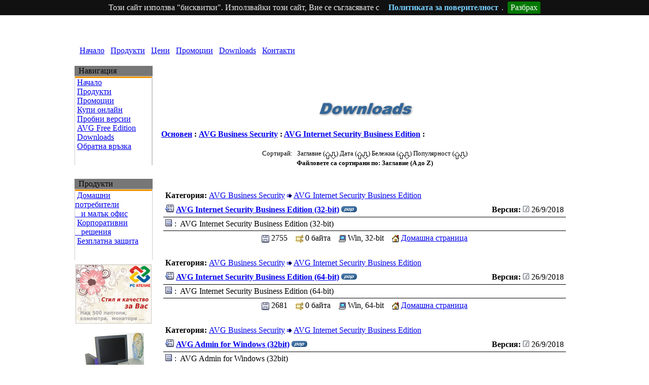

--- FILE ---
content_type: text/html
request_url: http://www.avg-bg.com/modules/mydownloads/viewcat.php?cid=48
body_size: 31036
content:
<!DOCTYPE HTML PUBLIC "-//W3C//DTD HTML 4.0 Transitional//EN">
<html>
<head>
<title>AVG Anti-virus, продукти за интернет сигурност -  Прима-Софт - оторизиран златен риселър за България - antivirus, antispam, antispyware, firewall, AVG free, internet security, AVG free download, free anti-virus, антивирус</title>
<meta http-equiv="content-type" content="text/html; charset=windows-1251">
<meta http-equiv="content-language" content="bg">
<meta name="rating" content="general">
<meta name="robots" content="index, follow">
<meta name="generator" content=" RunCms 1.4 build 06062006">
<meta name="keywords" content="antivirus, avg,  anti-virus, антивирус, free,avg free download, надеждна защита, software, безплатна,  linux, windows,  системен, download, компютър, риселър, оторизиран, българия, antispay,vista,  free daonload, free antivirus">
<meta name="description" content="AVG Antivirus, продукти за интернет сигурност -  Прима-Софт - оторизиран златен риселър за България - antivirus, antispam, spyware, firewall, AVG free, internet security, AVG free download, free anti-virus, антивирус">
<meta name="author" content="Прима-Софт ">
<meta name="copyright" content="© 2008 Прима-Софт ">
<meta name="revisit-after" content="7 days">
<link rel="shortcut icon" href="../../favicon.ico">
<script type='text/javascript'>
<!--
function xoopsGetElementById(id) {
if (document.getElementById(id)) {
	return document.getElementById(id);
	} else if (document.all[id]) {
		return document.all[id];
		} else if (document.layers && document.layers[id]) {
			return (document.layers[id]);
			} else {
				return false;
			}
}

function toggle_visibility(id, flag)  {

if (xoopsGetElementById(id)) {
	xoopsGetElementById(id).style.visibility = (flag) ? 'visible' : 'hidden';
	}
}

function showImgSelected(imgId, selectId, imgDir) {
imgDom     = xoopsGetElementById(imgId);
selectDom  = xoopsGetElementById(selectId);
imgDom.src = "http://www.avg-bg.com/"+ imgDir + "/" + selectDom.options[selectDom.selectedIndex].value;
}


function justReturn() {
	return;
}


function openWithSelfMain(url,name,width,height) {
var options = "width=" + width + ",height=" + height + "toolbar=no,location=no,directories=no,status=no,menubar=no,scrollbars=yes,resizable=yes,copyhistory=no";

new_window = window.open(url, name, options);
window.self.name = "main";
new_window.moveTo(((screen.availWidth/2)-(width/2)),((screen.availHeight/2)-(height/2)))
new_window.focus();
}


function setElementColor(id, color) {
	xoopsGetElementById(id).style.color = "#" + color;
}


function setElementFont(id, font) {
	xoopsGetElementById(id).style.fontFamily = font;
}


function setElementSize(id, size) {
	xoopsGetElementById(id).style.fontSize = size;
}


function changeDisplay(id) {
var elestyle = xoopsGetElementById(id).style;

if (elestyle.display == "") {
	elestyle.display = "none";
	} else {
		elestyle.display = "block";
	}
}

function toggleDisplay(id) {
var elestyle = xoopsGetElementById(id).style;

if (elestyle.display == "block" || elestyle.display == "") {
	elestyle.display = 'none';
	} else {
		elestyle.display = "block";
	}
}

function setVisible(id) {
	xoopsGetElementById(id).style.visibility = "visible";
}


function setHidden(id) {
	xoopsGetElementById(id).style.visibility = "hidden";
}


function makeBold(id) {
var eleStyle = xoopsGetElementById(id).style;

if (eleStyle.fontWeight != "bold") {
	eleStyle.fontWeight = "bold";
	} else {
		eleStyle.fontWeight = "normal";
	}
}


function makeItalic(id) {
var eleStyle = xoopsGetElementById(id).style;

if (eleStyle.fontStyle != "italic") {
	eleStyle.fontStyle = "italic";
	} else {
		eleStyle.fontStyle = "normal";
	}
}


function makeUnderline(id) {
var eleStyle = xoopsGetElementById(id).style;

if (eleStyle.textDecoration != "underline") {
	eleStyle.textDecoration = "underline";
	} else {
		eleStyle.textDecoration = "none";
	}
}


function appendSelectOption(selectMenuId, optionName, optionValue) {
var selectMenu = xoopsGetElementById(selectMenuId);
var newoption  = new Option(optionName, optionValue);

selectMenu.options[selectMenu.length] = newoption;
selectMenu.options[selectMenu.length].selected = true;
}


function disableElement(target) {
var targetDom = xoopsGetElementById(target);

if (targetDom.disabled != true) {
	targetDom.disabled = true;
	} else {
		targetDom.disabled = false;
	}
}


function xoopsCheckAll(formname, switchid) {
var ele = document.forms[formname].elements;
var switch_cbox = xoopsGetElementById(switchid);

for (var i=0; i<ele.length; i++) {
	var e = ele[i];
	if ( (e.name != switch_cbox.name) && (e.type == 'checkbox') ) {
		e.checked = switch_cbox.checked;
	}
}
}


function setRequired(arguments) {
var size = setRequired.arguments.length;
for (i=0; i<size; i++) {
	var id    = setRequired.arguments[i];
	var field = xoopsGetElementById(id);
	if (field.value == "") {
		alert("Моля, въведете тема и съдържание за съобщението." + setRequired.arguments[i]);
		field.focus();
		return false;
	}
}
}
//-->
</script>

<link href="http://www.avg-bg.com/include/style.css" rel="stylesheet" type="text/css">

  <style type='text/css' media='all'>
  <!-- @import url(http://www.avg-bg.com/themes/company2/style/style.css); -->
  </style>


<script LANGUAGE="JavaScript">
function gtpage(url,frname,height,width) {
        var p1 = 'toolbar=no,'
        var p2 = 'location=no,'
        var p3 = 'directories=no,'
        var p4 = 'status=no,' 
        var p5 = 'menubar=no,'
        var p6 = 'resizable=yes,'
        var p7 = 'scrollbars=yes,'
        var p8=  'copyhistory=no,'
        var p9 = 'width='+width+',';
        var p10 = 'height='+height
        var props = p1+p2+p3+p4+p5+p6+p7+p8+p9+p10;
                          newwin = top.window.open(url,frname,props);
        parent.placeholder = newwin;
        newwin.focus();
     }
</script>
<meta name="verify-v1" content="FgMW/JhNdXOQy5XARGZCv31vkdH7exiZiFI0GDtFV/A=" >
<!-- CookieBar start -->
<link rel="stylesheet" type="text/css" href="/html/cookiebar.bg/jquery.cookiebar.css" />
		<script type="text/javascript" src="https://ajax.googleapis.com/ajax/libs/jquery/1.8.3/jquery.min.js"></script>
		<script type="text/javascript" src="/html/cookiebar.bg/jquery.cookiebar.js"></script>
		<script type="text/javascript">
			$(document).ready(function(){
				$.cookieBar({
				});
			});
		</script>
<!--   CookieBar end       -->	
</head>
<body  leftmargin=0 topmargin=0 marginheight="0" marginwidth="0" >

<table width="990" border="0" cellspacing="0" cellpadding="0" align="center">
  <tr> 
    <td>
  <table width="990" border="0" cellspacing="0" cellpadding="0"><tr> 
    <td  width="100%" height="60"   background="http://www.avg-bg.com/themes/company2/images/logo_avg_ps-3.png"></td></tr></table>

<table border="0" cellpadding="0" cellspacing="0" width="990" align="center" background="http://www.avg-bg.com/themes/company2/images/fon_menu.gif">
<tr>
	
	<td>
<table border="0" cellpadding="0" cellspacing="0">
<tr>
	<td>
	<img src="http://www.avg-bg.com/themes/company2/images/e_menu.gif" alt="" width="12" height="20" border="0"></td>
	<td><a class=menu href="/">Начало</a></td>
<!--
	<td>
	<img src="http://www.avg-bg.com/themes/company2/images/e_menu.gif" alt="" width="12" height="20" border="0"></td>
	<td><a class=menu href="http://www.avg-bg.com/modules/news/index.php?storytopic=4">Новини</a></td>
-->
	<td>
	<img src="http://www.avg-bg.com/themes/company2/images/e_menu.gif" alt="" width="12" height="20" border="0"></td>
	<td><a class=menu href="http://www.avg-bg.com/modules/news/article.php?storyid=79">Продукти</a></td>
	<td>
	<img src="http://www.avg-bg.com/themes/company2/images/e_menu.gif" alt="" width="12" height="20" border="0"></td>
	<td><a class=menu href="http://pc-atelie.com/index.php?cPath=14_15" target="_blank">Цени</a></td>
	<td>
	<img src="http://www.avg-bg.com/themes/company2/images/e_menu.gif" alt="" width="12" height="20" border="0"></td>
	<td><a class=menu href="http://www.avg-bg.com/modules/news/article.php?storyid=84">Промоции</a></td>
	<td>  
	<img src="http://www.avg-bg.com/themes/company2/images/e_menu.gif" alt="" width="12" height="20" border="0"></td>
	<td><a  class=menu href="http://www.avg-bg.com/modules/mydownloads/">Downloads</a></td>

	<td>
	<img src="http://www.avg-bg.com/themes/company2/images/e_menu.gif" alt="" width="12" height="20" border="0"></td>
	<td><a  class=menu href="http://www.avg-bg.com/modules/news3/article.php?storyid=17">Контакти</a></td>
	<td width="24">
	<img src="http://www.avg-bg.com/themes/company2/images/e_menu.gif" alt="" width="12" height="20" border="0"></td>
</tr>
</table>
	</td>
	</tr>
</table>



<table border="0" cellpadding="0" cellspacing="0" width="990" align="center">
<tr valign="top">
	
	<td width="100%" bgcolor="#FFFFFF">

<table border="0" cellpadding="2
" cellspacing="0" width="100%">
<tr valign="top">
		<td id="leftblocks" name="leftblocks"  align="center">

      <br>
<table border="0" cellpadding="0" cellspacing="0">
<tr>
	<td colspan="3" height="20" bgcolor="#777777">
<p class="leftsidboxtitle"><img src="http://www.avg-bg.com/themes/company2/images/e01.gif" width="8" height="8" alt="" border="0">Навигация</p></td>
</tr>
<tr>
	<td colspan="3" bgcolor="#CCCCCC">
	<img src="http://www.avg-bg.com/themes/company2/images/px1.gif" width="1" height="1" alt="" border="0"></td>
</tr>
<tr>
	<td rowspan="3" bgcolor="#CCCCCC">
	<img src="http://www.avg-bg.com/themes/company2/images/px1.gif" width="1" height="1" alt="" border="0"></td>
	<td height="3" bgcolor="#EF9400">
	<img src="http://www.avg-bg.com/themes/company2/images/px1.gif" width="1" height="1" alt="" border="0"></td>
	<td rowspan="3" bgcolor="#CCCCCC">
	<img src="http://www.avg-bg.com/themes/company2/images/px1.gif" width="1" height="1" alt="" border="0"></td>
</tr>
<tr>
	<td class="leftsideboxcontent" width="100%">
      <img src='/images/menu/pointer.gif' alt=''/> <a href=/>Начало</a><br>
<img src='/images/menu/pointer.gif' alt=''/> <a href=/modules/news/article.php?storyid=79>Продукти</a><br>
<img src='/images/menu/pointer.gif' alt=''/> <a href=/modules/news/article.php?storyid=84>Промоции</a><br><img src='/images/menu/pointer.gif' alt=''/> <a href="http://www.pc-atelie.com/index.php?cPath=14_15" target="_blank">Купи онлайн</a><br>
<img src='/images/menu/pointer.gif' alt=''/> <a href=/modules/news/index.php?storytopic=6>Пробни версии</a><br>
<img src='/images/menu/pointer.gif' alt=''/> <a href=/modules/news3/article.php?storyid=13>AVG Free Edition</a><br>
<img src='/images/menu/pointer.gif' alt=''/> <a href=/modules/mydownloads>Downloads</a><br>
<img src='/images/menu/pointer.gif' alt=''/> <a href=/modules/news3/article.php?storyid=17>Обратна връзка</a><br></td>
  </tr>
<tr>
	<td height="28" background="http://www.avg-bg.com/themes/company2/images/t_fon.gif">
	<img src="http://www.avg-bg.com/themes/company2/images/px1.gif" width="1" height="1" alt="" border="0"></td>
</tr>
<tr>
	<td colspan="3" align="right">	<img src="http://www.avg-bg.com/themes/company2/images/t_bot.gif" width="154" height="9" alt="" border="0"></td>
</tr>
</table>


<br>
<table border="0" cellpadding="0" cellspacing="0">
<tr>
	<td colspan="3" height="20" bgcolor="#777777">
<p class="leftsidboxtitle"><img src="http://www.avg-bg.com/themes/company2/images/e01.gif" width="8" height="8" alt="" border="0">Продукти</p></td>
</tr>
<tr>
	<td colspan="3" bgcolor="#CCCCCC">
	<img src="http://www.avg-bg.com/themes/company2/images/px1.gif" width="1" height="1" alt="" border="0"></td>
</tr>
<tr>
	<td rowspan="3" bgcolor="#CCCCCC">
	<img src="http://www.avg-bg.com/themes/company2/images/px1.gif" width="1" height="1" alt="" border="0"></td>
	<td height="3" bgcolor="#EF9400">
	<img src="http://www.avg-bg.com/themes/company2/images/px1.gif" width="1" height="1" alt="" border="0"></td>
	<td rowspan="3" bgcolor="#CCCCCC">
	<img src="http://www.avg-bg.com/themes/company2/images/px1.gif" width="1" height="1" alt="" border="0"></td>
</tr>
<tr>
	<td class="leftsideboxcontent" width="100%">
      <img src='/images/menu/pointer.gif' alt=''/> <a href=/modules/news3/article.php?storyid=11>Домашни потребители<br>&nbsp;&nbsp;&nbsp;и малък офис</a><br>
<img src='/images/menu/pointer.gif' alt=''/> <a href=/modules/news3/article.php?storyid=12>Корпоративни<br>&nbsp;&nbsp;&nbsp;решения</a><br>
<img src='/images/menu/pointer.gif' alt=''/> <a href=/modules/news3/article.php?storyid=13>Безплатна защита</a><br></td>
  </tr>
<tr>
	<td height="28" background="http://www.avg-bg.com/themes/company2/images/t_fon.gif">
	<img src="http://www.avg-bg.com/themes/company2/images/px1.gif" width="1" height="1" alt="" border="0"></td>
</tr>
<tr>
	<td colspan="3" align="right">	<img src="http://www.avg-bg.com/themes/company2/images/t_bot.gif" width="154" height="9" alt="" border="0"></td>
</tr>
</table>


           <a href='http://www.avg-bg.com/modules/banners/click.php?op=click&amp;bid=7' target='_blank'><img class='banner' src='http://www.avg-bg.com/modules/banners/cache/banners/banner_150.gif' alt='PC Ателие - магазин за маркови лаптопи, компютри, монитори,' /></a><br><br> 
           <a href='http://www.avg-bg.com/modules/banners/click.php?op=click&amp;bid=6' target='_blank'><img class='banner' src='http://www.avg-bg.com/modules/banners/cache/banners/hubit.gif' alt='Hubit - Новата работна станция или как да намалим разходите' /></a> 
<br><br>
<a href='http://www.avg-bg.com/modules/banners/click.php?op=click&amp;bid=2' target='_blank'><img class='banner' src='http://www.avg-bg.com/modules/banners/cache/banners/get_firefox.gif' alt='Get Firefox!' /></a>
<br><br>
<a href='http://www.avg-bg.com/modules/banners/click.php?op=click&amp;bid=5' target='_blank'><img class='banner' src='http://www.avg-bg.com/modules/banners/cache/banners/reclaimyourinbox_small.png' alt='Get Thunderbird - Reclaim Your Inbox' /></a>
<br><br>
<a href='http://www.pc-atelie.com' target='_blank'><font color='#aaaaaa'>www.pc-atelie.com</font></a><br>
<a href='http://www.primasoft.bg' target='_blank'><font color='#aaaaaa'>www.primasoft.bg</font></a><br>
<a href='http://hobit.primasoft.bg' target='_blank'><font color='#aaaaaa'>hobit.primasoft.bg</font></a><br>
<a href='http://ruc.ilib.primasoft.bg' target='_blank'><font color='#aaaaaa'>ruc.ilib.primasoft.bg</font></a>
<br><br>
<!-- NACHALO NA TYXO.BG BROYACH -->
<script  type="text/javascript">
<!-- 
d=document;
d.write('<a href="http://www.tyxo.bg/?28202" title="Tyxo.bg counter" target=" blank"><img width="1" height="1" border="0" alt="Tyxo.bg counter"');
d.write(' src="http://cnt.tyxo.bg/28202?rnd='+Math.round(Math.random()*2147483647));
d.write('&sp='+screen.width+'x'+screen.height+'&r='+escape(d.referrer)+'" /><\/a>');
//-->
</script>
<noscript><a href="http://www.tyxo.bg/?28202" title="Tyxo.bg counter" target="_blank"><img src="http://cnt.tyxo.bg/28202" width="1" height="1" border="0" alt="Tyxo.bg counter" /></a></noscript>
<!-- KRAI NA TYXO.BG BROYACH -->


</td>
	<td align="center" width="100%" >

      
<!-- START MODULE SPAN CSS -->
<div id="mydownloads_dom" class="mydownloads_css">
<!-- START MODULE SPAN CSS -->

<table width="100%" border="0" cellspacing="1" cellpadding="0"><tr class="bg2">
<td valign="top">
<table width="100%" border="0" cellspacing="1" cellpadding="8"><tr class="bg1">
<td valign="top">
<div align='center'><br><br><img width='620' height='1' moz-do-not-send='true' src='http://download.avg-bg.com/promo/images/line-620px.png' alt='Line' /><br /><br /><br /></div><div align='center'><a href='http://www.avg-bg.com/modules/mydownloads/index.php'><img src='http://www.avg-bg.com/modules/mydownloads/images/logo.gif' border='0' alt='' /></a></div><br />
<table width='100%' cellspacing='0' cellpadding='0' border='0'><tr><td align='center'>
<table width='100%' cellspacing='1' cellpadding='2' border='0' class='bg3'><tr><td><b><a href='index.php'>Основен</a>&nbsp;:&nbsp;<a href="viewcat.php?cid=44">AVG   Business Security</a> : <a href="viewcat.php?cid=48">	AVG Internet Security Business Edition</a> : </b></td></tr></table>
		<br /><small><center>Сортирай:&nbsp;&nbsp;
		Заглавие (<a href='viewcat.php?cid=48&orderby=titleA'><img src='images/up.gif' border='0' align='middle' alt='' /></a><a href='viewcat.php?cid=48&orderby=titleD'><img src='images/down.gif' border='0' align='middle' alt='' /></a>)
		Дата (<a href='viewcat.php?cid=48&orderby=dateA'><img src='images/up.gif' border='0' align='middle' alt='' /></a><a href='viewcat.php?cid=48&orderby=dateD'><img src='images/down.gif' border='0' align='middle' alt='' /></a>)
		Бележка (<a href='viewcat.php?cid=48&orderby=ratingA'><img src='images/up.gif' border='0' align='middle' alt='' /></a><a href='viewcat.php?cid=48&orderby=ratingD'><img src='images/down.gif' border='0' align='middle' alt='' /></a>)
		Популярност (<a href='viewcat.php?cid=48&orderby=hitsA'><img src='images/up.gif' border='0' align='middle' alt='' /></a><a href='viewcat.php?cid=48&orderby=hitsD'><img src='images/down.gif' border='0' align='middle' alt='' /></a>)
		<b><br />Файловете са сортирани по: Заглавие (A до Z)</small></b></center><br /><br /><table width='100%' cellspacing='0' cellpadding='5' border='0'><tr><td align='center' valign='top'>
<table width='100%' border='0' cellspacing='1' cellpadding='0' class='bg2'><tr>
<td>
<table width='100%' border='0' cellspacing='1' cellpadding='4' class='bg1'><tr>
<td colspan='2' class='bg2'>
<b>Категория: </b><a href="viewcat.php?cid=44">AVG   Business Security</a> <img src='http://www.avg-bg.com/modules/mydownloads/images/arrow.gif' border='0' alt=''> <a href="viewcat.php?cid=48">	AVG Internet Security Business Edition</a> 
</td>

</tr><tr>

<td class='bg3'>
<a href='http://www.avg-bg.com/modules/mydownloads/visit.php?lid=153' target='_blank'><img src='images/download.gif' border='0' alt='Натовари сега!'></a>
<a href='http://www.avg-bg.com/modules/mydownloads/visit.php?lid=153' target='_blank'><b>AVG  Internet Security Business Edition (32-bit)</b></a>&nbsp;<img src ='http://www.avg-bg.com/modules/mydownloads/images/pop.gif' alt='Популярни' />
</td><td class='bg3' align='right' valign='bottom'><b>Версия:</b>

<img src='http://www.avg-bg.com/modules/mydownloads/images/time.gif' border='0' alt='Дата на зареждане'>
26/9/2018</td>
</tr><tr>
<td colspan='2' class='bg1' style='border-bottom:solid 1px;border-top:solid 1px;'>
<img src='http://www.avg-bg.com/modules/mydownloads/images/decs.gif' border='0' width='14' height='14' align='buttom' alt='Описание' />&nbsp;:&nbsp; AVG Internet Security Business Edition (32-bit)
</td>
</tr><tr>
<td colspan='2' class='bg3' align='center'>
<img src='http://www.avg-bg.com/modules/mydownloads/images/counter.gif' border='0' align='absmiddle' alt='Натоварено 2755 пъти' />
2755

&nbsp;&nbsp;
<img src='http://www.avg-bg.com/modules/mydownloads/images/size.gif' border='0' align='absmiddle' alt='Размер на файла' />
0 байта

&nbsp;&nbsp;
<img src='http://www.avg-bg.com/modules/mydownloads/images/platform.gif' border='0' align='absmiddle' alt='поддържани платформи' />
Win, 32-bit

&nbsp;&nbsp;
<img src='http://www.avg-bg.com/modules/mydownloads/images/home.gif' border='0' align='absmiddle' alt='Домашна страница' />
<a href='http://avg.com' title='http://avg.com' target='_blank'>Домашна страница</a>
</td></tr><tr><td colspan='2' class='bg2' align='center'></td></tr></table></td></tr></table></td></tr></table><table width='100%' cellspacing='0' cellpadding='5' border='0'><tr><td align='center' valign='top'>
<table width='100%' border='0' cellspacing='1' cellpadding='0' class='bg2'><tr>
<td>
<table width='100%' border='0' cellspacing='1' cellpadding='4' class='bg1'><tr>
<td colspan='2' class='bg2'>
<b>Категория: </b><a href="viewcat.php?cid=44">AVG   Business Security</a> <img src='http://www.avg-bg.com/modules/mydownloads/images/arrow.gif' border='0' alt=''> <a href="viewcat.php?cid=48">	AVG Internet Security Business Edition</a> 
</td>

</tr><tr>

<td class='bg3'>
<a href='http://www.avg-bg.com/modules/mydownloads/visit.php?lid=154' target='_blank'><img src='images/download.gif' border='0' alt='Натовари сега!'></a>
<a href='http://www.avg-bg.com/modules/mydownloads/visit.php?lid=154' target='_blank'><b>AVG  Internet Security Business Edition (64-bit)</b></a>&nbsp;<img src ='http://www.avg-bg.com/modules/mydownloads/images/pop.gif' alt='Популярни' />
</td><td class='bg3' align='right' valign='bottom'><b>Версия:</b>

<img src='http://www.avg-bg.com/modules/mydownloads/images/time.gif' border='0' alt='Дата на зареждане'>
26/9/2018</td>
</tr><tr>
<td colspan='2' class='bg1' style='border-bottom:solid 1px;border-top:solid 1px;'>
<img src='http://www.avg-bg.com/modules/mydownloads/images/decs.gif' border='0' width='14' height='14' align='buttom' alt='Описание' />&nbsp;:&nbsp; AVG Internet Security Business Edition (64-bit)
</td>
</tr><tr>
<td colspan='2' class='bg3' align='center'>
<img src='http://www.avg-bg.com/modules/mydownloads/images/counter.gif' border='0' align='absmiddle' alt='Натоварено 2681 пъти' />
2681

&nbsp;&nbsp;
<img src='http://www.avg-bg.com/modules/mydownloads/images/size.gif' border='0' align='absmiddle' alt='Размер на файла' />
0 байта

&nbsp;&nbsp;
<img src='http://www.avg-bg.com/modules/mydownloads/images/platform.gif' border='0' align='absmiddle' alt='поддържани платформи' />
Win, 64-bit

&nbsp;&nbsp;
<img src='http://www.avg-bg.com/modules/mydownloads/images/home.gif' border='0' align='absmiddle' alt='Домашна страница' />
<a href='http://avg.com' title='http://avg.com' target='_blank'>Домашна страница</a>
</td></tr><tr><td colspan='2' class='bg2' align='center'></td></tr></table></td></tr></table></td></tr></table><table width='100%' cellspacing='0' cellpadding='5' border='0'><tr><td align='center' valign='top'>
<table width='100%' border='0' cellspacing='1' cellpadding='0' class='bg2'><tr>
<td>
<table width='100%' border='0' cellspacing='1' cellpadding='4' class='bg1'><tr>
<td colspan='2' class='bg2'>
<b>Категория: </b><a href="viewcat.php?cid=44">AVG   Business Security</a> <img src='http://www.avg-bg.com/modules/mydownloads/images/arrow.gif' border='0' alt=''> <a href="viewcat.php?cid=48">	AVG Internet Security Business Edition</a> 
</td>

</tr><tr>

<td class='bg3'>
<a href='http://www.avg-bg.com/modules/mydownloads/visit.php?lid=155' target='_blank'><img src='images/download.gif' border='0' alt='Натовари сега!'></a>
<a href='http://www.avg-bg.com/modules/mydownloads/visit.php?lid=155' target='_blank'><b>AVG Admin for Windows  (32bit)</b></a>&nbsp;<img src ='http://www.avg-bg.com/modules/mydownloads/images/pop.gif' alt='Популярни' />
</td><td class='bg3' align='right' valign='bottom'><b>Версия:</b>

<img src='http://www.avg-bg.com/modules/mydownloads/images/time.gif' border='0' alt='Дата на зареждане'>
26/9/2018</td>
</tr><tr>
<td colspan='2' class='bg1' style='border-bottom:solid 1px;border-top:solid 1px;'>
<img src='http://www.avg-bg.com/modules/mydownloads/images/decs.gif' border='0' width='14' height='14' align='buttom' alt='Описание' />&nbsp;:&nbsp; AVG Admin for Windows (32bit)
</td>
</tr><tr>
<td colspan='2' class='bg3' align='center'>
<img src='http://www.avg-bg.com/modules/mydownloads/images/counter.gif' border='0' align='absmiddle' alt='Натоварено 2872 пъти' />
2872

&nbsp;&nbsp;
<img src='http://www.avg-bg.com/modules/mydownloads/images/size.gif' border='0' align='absmiddle' alt='Размер на файла' />
0 байта

&nbsp;&nbsp;
<img src='http://www.avg-bg.com/modules/mydownloads/images/platform.gif' border='0' align='absmiddle' alt='поддържани платформи' />
Win, 32-bit

&nbsp;&nbsp;
<img src='http://www.avg-bg.com/modules/mydownloads/images/home.gif' border='0' align='absmiddle' alt='Домашна страница' />
<a href='http://avg.com' title='http://avg.com' target='_blank'>Домашна страница</a>
</td></tr><tr><td colspan='2' class='bg2' align='center'></td></tr></table></td></tr></table></td></tr></table><table width='100%' cellspacing='0' cellpadding='5' border='0'><tr><td align='center' valign='top'>
<table width='100%' border='0' cellspacing='1' cellpadding='0' class='bg2'><tr>
<td>
<table width='100%' border='0' cellspacing='1' cellpadding='4' class='bg1'><tr>
<td colspan='2' class='bg2'>
<b>Категория: </b><a href="viewcat.php?cid=44">AVG   Business Security</a> <img src='http://www.avg-bg.com/modules/mydownloads/images/arrow.gif' border='0' alt=''> <a href="viewcat.php?cid=48">	AVG Internet Security Business Edition</a> 
</td>

</tr><tr>

<td class='bg3'>
<a href='http://www.avg-bg.com/modules/mydownloads/visit.php?lid=156' target='_blank'><img src='images/download.gif' border='0' alt='Натовари сега!'></a>
<a href='http://www.avg-bg.com/modules/mydownloads/visit.php?lid=156' target='_blank'><b>AVG Admin for Windows  (64bit)</b></a>&nbsp;<img src ='http://www.avg-bg.com/modules/mydownloads/images/pop.gif' alt='Популярни' />
</td><td class='bg3' align='right' valign='bottom'><b>Версия:</b>

<img src='http://www.avg-bg.com/modules/mydownloads/images/time.gif' border='0' alt='Дата на зареждане'>
26/9/2018</td>
</tr><tr>
<td colspan='2' class='bg1' style='border-bottom:solid 1px;border-top:solid 1px;'>
<img src='http://www.avg-bg.com/modules/mydownloads/images/decs.gif' border='0' width='14' height='14' align='buttom' alt='Описание' />&nbsp;:&nbsp; AVG Admin for Windows  (64bit)
</td>
</tr><tr>
<td colspan='2' class='bg3' align='center'>
<img src='http://www.avg-bg.com/modules/mydownloads/images/counter.gif' border='0' align='absmiddle' alt='Натоварено 2585 пъти' />
2585

&nbsp;&nbsp;
<img src='http://www.avg-bg.com/modules/mydownloads/images/size.gif' border='0' align='absmiddle' alt='Размер на файла' />
0 байта

&nbsp;&nbsp;
<img src='http://www.avg-bg.com/modules/mydownloads/images/platform.gif' border='0' align='absmiddle' alt='поддържани платформи' />
Win, 64-bit

&nbsp;&nbsp;
<img src='http://www.avg-bg.com/modules/mydownloads/images/home.gif' border='0' align='absmiddle' alt='Домашна страница' />
<a href='http://avg.com' title='http://avg.com' target='_blank'>Домашна страница</a>
</td></tr><tr><td colspan='2' class='bg2' align='center'></td></tr></table></td></tr></table></td></tr></table><table width='100%' cellspacing='0' cellpadding='5' border='0'><tr><td align='center' valign='top'>
<table width='100%' border='0' cellspacing='1' cellpadding='0' class='bg2'><tr>
<td>
<table width='100%' border='0' cellspacing='1' cellpadding='4' class='bg1'><tr>
<td colspan='2' class='bg2'>
<b>Категория: </b><a href="viewcat.php?cid=44">AVG   Business Security</a> <img src='http://www.avg-bg.com/modules/mydownloads/images/arrow.gif' border='0' alt=''> <a href="viewcat.php?cid=48">	AVG Internet Security Business Edition</a> 
</td>

</tr><tr>

<td class='bg3'>
<a href='http://www.avg-bg.com/modules/mydownloads/visit.php?lid=157' target='_blank'><img src='images/download.gif' border='0' alt='Натовари сега!'></a>
<a href='http://www.avg-bg.com/modules/mydownloads/visit.php?lid=157' target='_blank'><b>AVG Internet Security BE - Ръководство за потребителя</b></a>&nbsp;<img src ='http://www.avg-bg.com/modules/mydownloads/images/pop.gif' alt='Популярни' />
</td><td class='bg3' align='right' valign='bottom'><b>Версия:</b>

<img src='http://www.avg-bg.com/modules/mydownloads/images/time.gif' border='0' alt='Дата на зареждане'>
26/9/2018</td>
</tr><tr>
<td colspan='2' class='bg1' style='border-bottom:solid 1px;border-top:solid 1px;'>
<img src='http://www.avg-bg.com/modules/mydownloads/images/decs.gif' border='0' width='14' height='14' align='buttom' alt='Описание' />&nbsp;:&nbsp; AVG Internet Security Business Edition - Ръководство за потребителя
</td>
</tr><tr>
<td colspan='2' class='bg3' align='center'>
<img src='http://www.avg-bg.com/modules/mydownloads/images/counter.gif' border='0' align='absmiddle' alt='Натоварено 6591 пъти' />
6591

&nbsp;&nbsp;
<img src='http://www.avg-bg.com/modules/mydownloads/images/size.gif' border='0' align='absmiddle' alt='Размер на файла' />
0 байта

&nbsp;&nbsp;
<img src='http://www.avg-bg.com/modules/mydownloads/images/platform.gif' border='0' align='absmiddle' alt='поддържани платформи' />
pdf

&nbsp;&nbsp;
<img src='http://www.avg-bg.com/modules/mydownloads/images/home.gif' border='0' align='absmiddle' alt='Домашна страница' />
<a href='http://avg.com' title='http://avg.com' target='_blank'>Домашна страница</a>
</td></tr><tr><td colspan='2' class='bg2' align='center'></td></tr></table></td></tr></table></td></tr></table></td></tr></table></td></tr></table></td></tr></table>
</div>
      </td>
<td width='1' id='rightblocks' style='display:none;'>&nbsp;</td>  </tr></table>
  <br>
	</td></tr></table>
    <table border="0" cellpadding="0" cellspacing="0" width="990" align="center">
      <tr>
        <td height="20" width="40%" background="http://www.avg-bg.com/themes/company2/images/fon_bot.gif"></td>
        <td height="20" align="right"> <img border="0" src="http://www.avg-bg.com/themes/company2/images/fon_bot1.gif" height="20"></td>
        <td width="60%" background="http://www.avg-bg.com/themes/company2/images/fon_menu.gif" height="20" align="center">
          <table borer="0" cellpadding="0" cellspacing="0" width="80%">
            <tr>
              <td><a  class=menu href="http://www.avg-bg.com">Начало</a></td>
               <td><a  class=menu href="http://www.avg-bg.com/modules/mydownloads/">Downloads</a></td>
              	  <td><a  class=menu href="http://www.avg-bg.com/modules/news3/article.php?storyid=17">Контакти</a></td>
            </tr>
        </table></td>
      </tr>
      <tr align="center" bgcolor="#01557C">
        <td width="400" height="50"> </td>
        <td ></td>
      <td width="100%"><div class="more1">Copyright &copy;2006-2015 <a href="http://primasoft.bg" target="_blank"><font color="#ffffff">Прима-Софт ООД</font></a><img src="http://www.avg-bg.com/themes/company2/images/px1.gif" width=1 height=20 alt="" border=0 align=TEXTTOP><br>AVG logo and all other AVG's names and symbols are property of AVG Technologies CZ, s.r.o.</div></td></tr></table></td>
  </tr>
</table>
<script type="text/javascript">
var gaJsHost = (("https:" == document.location.protocol) ? "https://ssl." : "http://www.");
document.write(unescape("%3Cscript src='" + gaJsHost + "google-analytics.com/ga.js' type='text/javascript'%3E%3C/script%3E"));
</script>
<script type="text/javascript">
try {
var pageTracker = _gat._getTracker("UA-11702622-1");
pageTracker._trackPageview();
} catch(err) {}</script>
	</body></html>